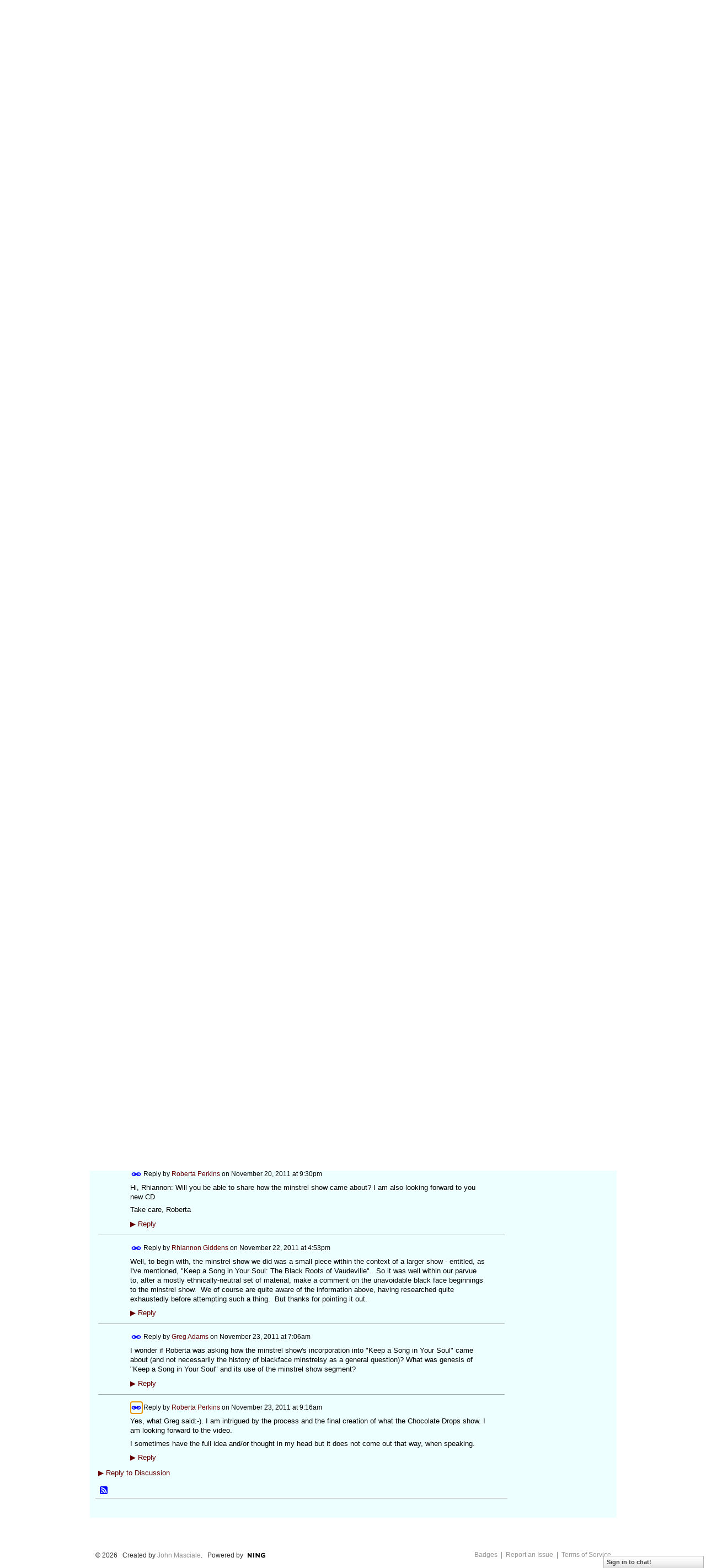

--- FILE ---
content_type: text/html; charset=UTF-8
request_url: http://minstrelbanjo.ning.com/forum/topics/black-minstrel-show?page=1&commentId=2477478%3AComment%3A57461&x=1
body_size: 57968
content:
<!DOCTYPE html>
<html lang="en" xmlns:og="http://ogp.me/ns#">
    <head data-layout-view="default">
<script>
    window.dataLayer = window.dataLayer || [];
        </script>
<!-- Google Tag Manager -->
<script>(function(w,d,s,l,i){w[l]=w[l]||[];w[l].push({'gtm.start':
new Date().getTime(),event:'gtm.js'});var f=d.getElementsByTagName(s)[0],
j=d.createElement(s),dl=l!='dataLayer'?'&l='+l:'';j.async=true;j.src=
'https://www.googletagmanager.com/gtm.js?id='+i+dl;f.parentNode.insertBefore(j,f);
})(window,document,'script','dataLayer','GTM-T5W4WQ');</script>
<!-- End Google Tag Manager -->
            <meta http-equiv="Content-Type" content="text/html; charset=utf-8" />
    <title>black minstrel show - Minstrel Banjo</title>
    <link rel="icon" href="http://minstrelbanjo.ning.com/favicon.ico" type="image/x-icon" />
    <link rel="SHORTCUT ICON" href="http://minstrelbanjo.ning.com/favicon.ico" type="image/x-icon" />
    <meta name="description" content="hey y'all, haven't posted in a while...just reporting that on the stage of the old town school of folk music, we created a black minstrel show - banjo, fiddle,…" />
<meta name="title" content="black minstrel show" />
<meta property="og:type" content="website" />
<meta property="og:url" content="http://minstrelbanjo.ning.com/forum/topics/black-minstrel-show?page=1&amp;commentId=2477478%3AComment%3A57461&amp;x=1" />
<meta property="og:title" content="black minstrel show" />
<meta property="og:image" content="https://storage.ning.com/topology/rest/1.0/file/get/2756400414?profile=UPSCALE_150x150">
<meta name="twitter:card" content="summary" />
<meta name="twitter:title" content="black minstrel show" />
<meta name="twitter:description" content="hey y'all, haven't posted in a while...just reporting that on the stage of the old town school of folk music, we created a black minstrel show - banjo, fiddle,…" />
<meta name="twitter:image" content="https://storage.ning.com/topology/rest/1.0/file/get/2756400414?profile=UPSCALE_150x150" />
<link rel="image_src" href="https://storage.ning.com/topology/rest/1.0/file/get/2756400414?profile=UPSCALE_150x150" />
<script type="text/javascript">
    djConfig = { baseScriptUri: 'http://minstrelbanjo.ning.com/xn/static-6.11.8.1/js/dojo-0.3.1-ning/', isDebug: false }
ning = {"CurrentApp":{"premium":true,"iconUrl":"https:\/\/storage.ning.com\/topology\/rest\/1.0\/file\/get\/2756400414?profile=UPSCALE_150x150","url":"httpMinstrelBanjo.ning.com","domains":[],"online":true,"privateSource":true,"id":"MinstrelBanjo","appId":2477478,"description":"A resource and gathering site for people interested in playing and constructing early banjos, and the history of minstrel music in America.","name":"Minstrel Banjo","owner":"0h30gpd2be2nb","createdDate":"2008-11-06T20:15:53.000Z","runOwnAds":false},"CurrentProfile":null,"maxFileUploadSize":5};
        (function(){
            if (!window.ning) { return; }

            var age, gender, rand, obfuscated, combined;

            obfuscated = document.cookie.match(/xgdi=([^;]+)/);
            if (obfuscated) {
                var offset = 100000;
                obfuscated = parseInt(obfuscated[1]);
                rand = obfuscated / offset;
                combined = (obfuscated % offset) ^ rand;
                age = combined % 1000;
                gender = (combined / 1000) & 3;
                gender = (gender == 1 ? 'm' : gender == 2 ? 'f' : 0);
                ning.viewer = {"age":age,"gender":gender};
            }
        })();

        if (window.location.hash.indexOf('#!/') == 0) {
        window.location.replace(window.location.hash.substr(2));
    }
    window.xg = window.xg || {};
xg.captcha = {
    'shouldShow': false,
    'siteKey': '6Ldf3AoUAAAAALPgNx2gcXc8a_5XEcnNseR6WmsT'
};
xg.addOnRequire = function(f) { xg.addOnRequire.functions.push(f); };
xg.addOnRequire.functions = [];
xg.addOnFacebookLoad = function (f) { xg.addOnFacebookLoad.functions.push(f); };
xg.addOnFacebookLoad.functions = [];
xg._loader = {
    p: 0,
    loading: function(set) {  this.p++; },
    onLoad: function(set) {
                this.p--;
        if (this.p == 0 && typeof(xg._loader.onDone) == 'function') {
            xg._loader.onDone();
        }
    }
};
xg._loader.loading('xnloader');
if (window.bzplcm) {
    window.bzplcm._profileCount = 0;
    window.bzplcm._profileSend = function() { if (window.bzplcm._profileCount++ == 1) window.bzplcm.send(); };
}
xg._loader.onDone = function() {
            if(window.bzplcm)window.bzplcm.start('ni');
        xg.shared.util.parseWidgets();    var addOnRequireFunctions = xg.addOnRequire.functions;
    xg.addOnRequire = function(f) { f(); };
    try {
        if (addOnRequireFunctions) { dojo.lang.forEach(addOnRequireFunctions, function(onRequire) { onRequire.apply(); }); }
    } catch (e) {
        if(window.bzplcm)window.bzplcm.ts('nx').send();
        throw e;
    }
    if(window.bzplcm) { window.bzplcm.stop('ni'); window.bzplcm._profileSend(); }
};
window.xn = { track: { event: function() {}, pageView: function() {}, registerCompletedFlow: function() {}, registerError: function() {}, timer: function() { return { lapTime: function() {} }; } } };</script>
<meta name="medium" content="news" /><link rel="alternate" type="application/atom+xml" title="black minstrel show - Minstrel Banjo" href="http://minstrelbanjo.ning.com/forum/topics/black-minstrel-show?page=1&amp;commentId=2477478%3AComment%3A57461&amp;x=1&amp;feed=yes&amp;xn_auth=no" /><link rel="alternate" type="application/atom+xml" title="Discussion Forum - Minstrel Banjo" href="http://minstrelbanjo.ning.com/forum?sort=mostRecent&amp;feed=yes&amp;xn_auth=no" />
<style type="text/css" media="screen,projection">
#xg_navigation ul div.xg_subtab ul li a {
    color:#000000;
    background:#F2F2F2;
}
#xg_navigation ul div.xg_subtab ul li a:hover {
    color:#000066;
    background:#E2E2CF;
}
</style>

<style type="text/css" media="screen,projection">
@import url("http://static.ning.com/socialnetworkmain/widgets/index/css/common.min.css?xn_version=1229287718");
@import url("http://static.ning.com/socialnetworkmain/widgets/forum/css/component.min.css?xn_version=148829171");
@import url("http://static.ning.com/socialnetworkmain/widgets/chat/css/bottom-bar.min.css?xn_version=512265546");

</style>

<style type="text/css" media="screen,projection">
@import url("/generated-6946910881bf57-03782967-css?xn_version=202512201152");

</style>

<style type="text/css" media="screen,projection">
@import url("/generated-69468fd3b635f7-82343879-css?xn_version=202512201152");

</style>

<!--[if IE 6]>
    <link rel="stylesheet" type="text/css" href="http://static.ning.com/socialnetworkmain/widgets/index/css/common-ie6.min.css?xn_version=463104712" />
<![endif]-->
<!--[if IE 7]>
<link rel="stylesheet" type="text/css" href="http://static.ning.com/socialnetworkmain/widgets/index/css/common-ie7.css?xn_version=2712659298" />
<![endif]-->
<link rel="EditURI" type="application/rsd+xml" title="RSD" href="http://minstrelbanjo.ning.com/profiles/blog/rsd" />
<script type="text/javascript">(function(a,b){if(/(android|bb\d+|meego).+mobile|avantgo|bada\/|blackberry|blazer|compal|elaine|fennec|hiptop|iemobile|ip(hone|od)|iris|kindle|lge |maemo|midp|mmp|netfront|opera m(ob|in)i|palm( os)?|phone|p(ixi|re)\/|plucker|pocket|psp|series(4|6)0|symbian|treo|up\.(browser|link)|vodafone|wap|windows (ce|phone)|xda|xiino/i.test(a)||/1207|6310|6590|3gso|4thp|50[1-6]i|770s|802s|a wa|abac|ac(er|oo|s\-)|ai(ko|rn)|al(av|ca|co)|amoi|an(ex|ny|yw)|aptu|ar(ch|go)|as(te|us)|attw|au(di|\-m|r |s )|avan|be(ck|ll|nq)|bi(lb|rd)|bl(ac|az)|br(e|v)w|bumb|bw\-(n|u)|c55\/|capi|ccwa|cdm\-|cell|chtm|cldc|cmd\-|co(mp|nd)|craw|da(it|ll|ng)|dbte|dc\-s|devi|dica|dmob|do(c|p)o|ds(12|\-d)|el(49|ai)|em(l2|ul)|er(ic|k0)|esl8|ez([4-7]0|os|wa|ze)|fetc|fly(\-|_)|g1 u|g560|gene|gf\-5|g\-mo|go(\.w|od)|gr(ad|un)|haie|hcit|hd\-(m|p|t)|hei\-|hi(pt|ta)|hp( i|ip)|hs\-c|ht(c(\-| |_|a|g|p|s|t)|tp)|hu(aw|tc)|i\-(20|go|ma)|i230|iac( |\-|\/)|ibro|idea|ig01|ikom|im1k|inno|ipaq|iris|ja(t|v)a|jbro|jemu|jigs|kddi|keji|kgt( |\/)|klon|kpt |kwc\-|kyo(c|k)|le(no|xi)|lg( g|\/(k|l|u)|50|54|\-[a-w])|libw|lynx|m1\-w|m3ga|m50\/|ma(te|ui|xo)|mc(01|21|ca)|m\-cr|me(rc|ri)|mi(o8|oa|ts)|mmef|mo(01|02|bi|de|do|t(\-| |o|v)|zz)|mt(50|p1|v )|mwbp|mywa|n10[0-2]|n20[2-3]|n30(0|2)|n50(0|2|5)|n7(0(0|1)|10)|ne((c|m)\-|on|tf|wf|wg|wt)|nok(6|i)|nzph|o2im|op(ti|wv)|oran|owg1|p800|pan(a|d|t)|pdxg|pg(13|\-([1-8]|c))|phil|pire|pl(ay|uc)|pn\-2|po(ck|rt|se)|prox|psio|pt\-g|qa\-a|qc(07|12|21|32|60|\-[2-7]|i\-)|qtek|r380|r600|raks|rim9|ro(ve|zo)|s55\/|sa(ge|ma|mm|ms|ny|va)|sc(01|h\-|oo|p\-)|sdk\/|se(c(\-|0|1)|47|mc|nd|ri)|sgh\-|shar|sie(\-|m)|sk\-0|sl(45|id)|sm(al|ar|b3|it|t5)|so(ft|ny)|sp(01|h\-|v\-|v )|sy(01|mb)|t2(18|50)|t6(00|10|18)|ta(gt|lk)|tcl\-|tdg\-|tel(i|m)|tim\-|t\-mo|to(pl|sh)|ts(70|m\-|m3|m5)|tx\-9|up(\.b|g1|si)|utst|v400|v750|veri|vi(rg|te)|vk(40|5[0-3]|\-v)|vm40|voda|vulc|vx(52|53|60|61|70|80|81|83|85|98)|w3c(\-| )|webc|whit|wi(g |nc|nw)|wmlb|wonu|x700|yas\-|your|zeto|zte\-/i.test(a.substr(0,4)))window.location.replace(b)})(navigator.userAgent||navigator.vendor||window.opera,'http://minstrelbanjo.ning.com/m/discussion?id=2477478%3ATopic%3A55105');</script>
    </head>
    <body>
<!-- Google Tag Manager (noscript) -->
<noscript><iframe src="https://www.googletagmanager.com/ns.html?id=GTM-T5W4WQ"
height="0" width="0" style="display:none;visibility:hidden"></iframe></noscript>
<!-- End Google Tag Manager (noscript) -->
                <div id="xn_bar">
            <div id="xn_bar_menu">
                <div id="xn_bar_menu_branding" >
                                    </div>

                <div id="xn_bar_menu_more">
                    <form id="xn_bar_menu_search" method="GET" action="http://minstrelbanjo.ning.com/main/search/search">
                        <fieldset>
                            <input type="text" name="q" id="xn_bar_menu_search_query" value="Search Minstrel Banjo" _hint="Search Minstrel Banjo" accesskey="4" class="text xj_search_hint" />
                            <a id="xn_bar_menu_search_submit" href="#" onclick="document.getElementById('xn_bar_menu_search').submit();return false">Search</a>
                        </fieldset>
                    </form>
                </div>

                            <ul id="xn_bar_menu_tabs">
                                            <li><a href="http://minstrelbanjo.ning.com/main/authorization/signUp?target=http%3A%2F%2Fminstrelbanjo.ning.com%2Fforum%2Ftopics%2Fblack-minstrel-show%3Fpage%3D1%26commentId%3D2477478%253AComment%253A57461%26x%3D1">Sign Up</a></li>
                                                <li><a href="http://minstrelbanjo.ning.com/main/authorization/signIn?target=http%3A%2F%2Fminstrelbanjo.ning.com%2Fforum%2Ftopics%2Fblack-minstrel-show%3Fpage%3D1%26commentId%3D2477478%253AComment%253A57461%26x%3D1">Sign In</a></li>
                                    </ul>
                        </div>
        </div>
        
        
        <div id="xg" class="xg_theme xg_widget_forum xg_widget_forum_topic xg_widget_forum_topic_show" data-layout-pack="classic">
            <div id="xg_head">
                <div id="xg_masthead">
                    <p id="xg_sitename"><a id="application_name_header_link" href="/"><img src="http://storage.ning.com/topology/rest/1.0/file/get/3151884087?profile=RESIZE_1024x1024" alt="Minstrel Banjo"></a></p>
                    <p id="xg_sitedesc" class="xj_site_desc">For enthusiasts of early banjo</p>
                </div>
                <div id="xg_navigation">
                    <ul>
    <li id="xg_tab_main" class="xg_subtab"><a href="/"><span>Main</span></a></li><li id="xg_tab_profile" class="xg_subtab"><a href="/profiles"><span>My Page</span></a></li><li id="xg_tab_members" class="xg_subtab"><a href="/profiles/members/"><span>Members</span></a></li><li id="xg_tab_photo" class="xg_subtab"><a href="/photo"><span>Photos</span></a></li><li id="xg_tab_video" class="xg_subtab"><a href="/video"><span>Videos</span></a></li><li id="xg_tab_forum" class="xg_subtab this"><a href="/forum"><span>Forum</span></a></li><li id="xg_tab_events" class="xg_subtab"><a href="/events"><span>Events</span></a></li><li id="xg_tab_xn9" class="xg_subtab"><a href="/page/aebg"><span>AEBG</span></a></li><li id="xg_tab_chat" class="xg_subtab"><a href="/chat"><span>Chat</span></a></li><li id="xg_tab_xn1" class="xg_subtab"><a href="/profiles/blog/list"><span>Blog</span></a></li><li dojoType="SubTabHover" id="xg_tab_xn10" class="xg_subtab"><a href="/page/resources"><span>Resources</span></a><div class="xg_subtab" style="display:none;position:absolute;"><ul class="xg_subtab" style="display:block;" ><li style="list-style:none !important;display:block;text-align:left;"><a href="/page/reference-books" style="float:none;"><span>Reference Books</span></a></li></ul></div></li></ul>

                </div>
            </div>
            
            <div id="xg_body">
                
                <div class="xg_column xg_span-16 xj_classic_canvas">
                    <ul class="navigation easyclear">
            <li><a href="http://minstrelbanjo.ning.com/forum">All Discussions</a></li>
        <li><a href="http://minstrelbanjo.ning.com/forum/topic/listForContributor?">My Discussions</a></li>
                <li class="right xg_lightborder navbutton"><a href="http://minstrelbanjo.ning.com/main/authorization/signUp?target=http%3A%2F%2Fminstrelbanjo.ning.com%2Fforum%2Ftopic%2Fnew%3Ftarget%3Dhttp%253A%252F%252Fminstrelbanjo.ning.com%252Fforum%252Ftopics%252Fblack-minstrel-show%253Fpage%253D1%2526commentId%253D2477478%25253AComment%25253A57461%2526x%253D1%26categoryId%3D2477478%253ACategory%253A789" dojoType="PromptToJoinLink" _joinPromptText="Please sign up or sign in to complete this step." _hasSignUp="true" _signInUrl="http://minstrelbanjo.ning.com/main/authorization/signIn?target=http%3A%2F%2Fminstrelbanjo.ning.com%2Fforum%2Ftopic%2Fnew%3Ftarget%3Dhttp%253A%252F%252Fminstrelbanjo.ning.com%252Fforum%252Ftopics%252Fblack-minstrel-show%253Fpage%253D1%2526commentId%253D2477478%25253AComment%25253A57461%2526x%253D1%26categoryId%3D2477478%253ACategory%253A789" class="xg_sprite xg_sprite-add">Add</a></li>
    </ul>
<div class="xg_module xg_module_with_dialog">
    <div class="xg_headline xg_headline-img xg_headline-2l">
    <div class="ib"><span class="xg_avatar"><a class="fn url" href="http://minstrelbanjo.ning.com/profile/RhiannonGiddens"  title="Rhiannon Giddens"><span class="table_img dy-avatar dy-avatar-64 "><img  class="photo photo" src="http://storage.ning.com/topology/rest/1.0/file/get/3143273587?profile=RESIZE_64x64&amp;width=64&amp;height=64&amp;crop=1%3A1" alt="" /></span></a></span></div>
<div class="tb"><h1>black minstrel show</h1>
        <ul class="navigation byline">
            <li><a class="nolink">Posted by </a><a href="/profile/RhiannonGiddens">Rhiannon Giddens</a><a class="nolink"> on November 11, 2011 at 8:35am in </a><a href="http://minstrelbanjo.ning.com/forum/categories/uncategorized-1/listForCategory">Uncategorized</a></li>
            <li><a class="xg_sprite xg_sprite-view" href="http://minstrelbanjo.ning.com/forum/topic/listForContributor?user=3n40murxf7jqy">View Discussions</a></li>
        </ul>
    </div>
</div>
    <div class="xg_module_body">
        <div class="discussion" data-category-id="2477478:Category:789">
            <div class="description">
                                <div class="xg_user_generated">
                    <p>hey y'all, haven't posted in a while...just reporting that on the stage of the old town school of folk music, we created a black minstrel show - banjo, fiddle, tambo and bones - jokes, tunes, and all. the audience didn't know what the heck was going on! :)  will post pictures in a few days. </p>                </div>
            </div>
        </div>
                    <p class="small" id="tagsList" style="display:none">Tags:<br/></p>
                <div class="left-panel">
            <div class="likebox likebox-ning">
    <div class="ning-like">
                <div class="xg_lightborder like-button like-button-3">
            <a data-content-id="2477478:Topic:55105"
                        data-content-type="Topic"
                        data-sign-up-url="http://minstrelbanjo.ning.com/main/authorization/signUp?target=http%3A%2F%2Fminstrelbanjo.ning.com%2Fforum%2Ftopics%2Fblack-minstrel-show%3Fpage%3D1%26commentId%3D2477478%253AComment%253A57461%26x%3D1"
                        data-like-url="/main/like/like"
                        data-unlike-url="/main/like/unlike"
                        data-track='{"category":"Likes","action":"Like","label":"","ga4":{"event":"like"}}'                                                data-page-type="detail" class="xg_sprite" href="#">
                Like            </a>
        </div>
                <div class="like-count dy-displaynone">
            <a href="#" class="view-liked" _id="2477478:Topic:55105">0 members like this</a>
        </div>
    </div>
</div>
                <p class="share-links clear">
                <a href="http://www.myspace.com/Modules/PostTo/Pages/?t=black%20minstrel%20show&c=Check%20out%20%22black%20minstrel%20show%22%20on%20Minstrel%20Banjo&u=http%3A%2F%2Fminstrelbanjo.ning.com%2Fxn%2Fdetail%2F2477478%3ATopic%3A55105&l=2" class="post_to_myspace" target="_blank">MySpace</a>            <script>!function(d,s,id){var js,fjs=d.getElementsByTagName(s)[0];if(!d.getElementById(id)){js=d.createElement(s);js.id=id;js.src="//platform.twitter.com/widgets.js";fjs.parentNode.insertBefore(js,fjs);}}(document,"script","twitter-wjs");</script>
                    <span class="xg_tweet">
        <a href="https://twitter.com/share" class="post_to_twitter twitter-share-button" target="_blank"
            data-text="Checking out &quot;black minstrel show&quot; on Minstrel Banjo:" data-url="http://minstrelbanjo.ning.com/forum/topics/black-minstrel-show?page=1&amp;commentId=2477478%3AComment%3A57461&amp;x=1" data-count="none" data-dnt="true">Tweet</a>
        </span>
                <a class="post_to_facebook xj_post_to_facebook" href="http://www.facebook.com/share.php?u=http%3A%2F%2Fminstrelbanjo.ning.com%2Fforum%2Ftopics%2Fblack-minstrel-show%3Fpage%3D1%26commentId%3D2477478%253AComment%253A57461%26x%3D1%26xg_source%3Dfacebookshare&amp;t=" _url="http://minstrelbanjo.ning.com/forum/topics/black-minstrel-show?page=1&amp;commentId=2477478%3AComment%3A57461&amp;x=1&amp;xg_source=facebookshare" _title="" _log="{&quot;module&quot;:&quot;forum&quot;,&quot;page&quot;:&quot;topic&quot;,&quot;action&quot;:&quot;show&quot;}">Facebook</a>
                    </p>
                            <script>xg.addOnRequire(function () { xg.post('/main/viewcount/update?xn_out=json', {key: '2477478:Topic:55105', x: 'b91e9bb'}); });</script>                <p class="small dy-clear view-count-container">
    <span class="view-count-label">Views:</span> <span class="view-count">574</span></p>

                    </div>
                <dl id="cf" class="discussion noindent">
            <dd>             <p class="toggle">
            <a href="http://minstrelbanjo.ning.com/main/authorization/signUp?target=http%3A%2F%2Fminstrelbanjo.ning.com%2Fforum%2Ftopics%2Fblack-minstrel-show%3Fpage%3D1%26commentId%3D2477478%253AComment%253A57461%26x%3D1" dojoType="PromptToJoinLink" _joinPromptText="Please sign up or sign in to complete this step." _hasSignUp="true" _signInUrl="http://minstrelbanjo.ning.com/main/authorization/signIn?target=http%3A%2F%2Fminstrelbanjo.ning.com%2Fforum%2Ftopics%2Fblack-minstrel-show%3Fpage%3D1%26commentId%3D2477478%253AComment%253A57461%26x%3D1"><span><!--[if IE]>&#9658;<![endif]--><![if !IE]>&#9654;<![endif]></span> Reply to This</a>
        </p>
    </dd>        </dl>
    </div>
</div>
    <div class="xg_module">
            <div id="discussionReplies" >
            <div class="xg_module_body">
                <h3 id="comments" _scrollTo="cid-2477478:Comment:57461">Replies to This Discussion</h3>
                                    <dl class="discussion clear i0 xg_lightborder">
    <dt class="byline">
        <a name="2477478:Comment:55290" id="cid-2477478:Comment:55290"></a>         <span class="xg_avatar"><a class="fn url" href="http://minstrelbanjo.ning.com/profile/JohnMasciale"  title="John Masciale"><span class="table_img dy-avatar dy-avatar-48 "><img  class="photo photo left" src="http://storage.ning.com/topology/rest/1.0/file/get/3143267264?profile=RESIZE_48X48&amp;width=48&amp;height=48&amp;crop=1%3A1" alt="" /></span></a></span><a name="2477478Comment55290" href="http://minstrelbanjo.ning.com/xn/detail/2477478:Comment:55290" title="Permalink to this Reply" class="xg_icon xg_icon-permalink">Permalink</a> Reply by <a href="http://minstrelbanjo.ning.com/forum/topic/listForContributor?user=0h30gpd2be2nb" class="fn url">John Masciale</a> on <span class="timestamp">November 11, 2011 at 8:40am</span>    </dt>
        <dd>
                        <div class="description" id="desc_2477478Comment55290"><div class="xg_user_generated"><p>Rhiannon,  was this the old town school in Chicago?  I can't wait to see your pics.</p></div></div>
                </dd>
        <dd>
        <ul class="actionlinks">
            <li class="actionlink">
                            <p class="toggle">
                    <a href="http://minstrelbanjo.ning.com/main/authorization/signUp?target=http%3A%2F%2Fminstrelbanjo.ning.com%2Fforum%2Ftopics%2Fblack-minstrel-show%3Fpage%3D1%26commentId%3D2477478%253AComment%253A57461%26x%3D1" dojoType="PromptToJoinLink" _joinPromptText="Please sign up or sign in to complete this step." _hasSignUp="true" _signInUrl="http://minstrelbanjo.ning.com/main/authorization/signIn?target=http%3A%2F%2Fminstrelbanjo.ning.com%2Fforum%2Ftopics%2Fblack-minstrel-show%3Fpage%3D1%26commentId%3D2477478%253AComment%253A57461%26x%3D1"><span><!--[if IE]>&#9658;<![endif]--><![if !IE]>&#9654;<![endif]></span> Reply</a>
                </p>
                    </li>
    <li class="actionlink"></li>    </ul>
</dl>
<dl class="discussion clear i0 xg_lightborder">
    <dt class="byline">
        <a name="2477478:Comment:55478" id="cid-2477478:Comment:55478"></a>         <span class="xg_avatar"><a class="fn url" href="http://minstrelbanjo.ning.com/profile/TimTwiss"  title="Tim Twiss"><span class="table_img dy-avatar dy-avatar-48 "><img  class="photo photo left" src="http://storage.ning.com/topology/rest/1.0/file/get/3143270507?profile=RESIZE_48X48&amp;width=48&amp;height=48&amp;crop=1%3A1" alt="" /></span></a></span><a name="2477478Comment55478" href="http://minstrelbanjo.ning.com/xn/detail/2477478:Comment:55478" title="Permalink to this Reply" class="xg_icon xg_icon-permalink">Permalink</a> Reply by <a href="http://minstrelbanjo.ning.com/forum/topic/listForContributor?user=3mupqyvk0cd8l" class="fn url">Tim Twiss</a> on <span class="timestamp">November 11, 2011 at 10:14am</span>    </dt>
        <dd>
                        <div class="description" id="desc_2477478Comment55478"><div class="xg_user_generated"><p>Of course, just dying to hear some details. Fill us in as you can....what material and songs did you use, how did you prepare the audience, and what was the reaction? Are you going to repeat this?  </p></div></div>
                </dd>
        <dd>
        <ul class="actionlinks">
            <li class="actionlink">
                            <p class="toggle">
                    <a href="http://minstrelbanjo.ning.com/main/authorization/signUp?target=http%3A%2F%2Fminstrelbanjo.ning.com%2Fforum%2Ftopics%2Fblack-minstrel-show%3Fpage%3D1%26commentId%3D2477478%253AComment%253A57461%26x%3D1" dojoType="PromptToJoinLink" _joinPromptText="Please sign up or sign in to complete this step." _hasSignUp="true" _signInUrl="http://minstrelbanjo.ning.com/main/authorization/signIn?target=http%3A%2F%2Fminstrelbanjo.ning.com%2Fforum%2Ftopics%2Fblack-minstrel-show%3Fpage%3D1%26commentId%3D2477478%253AComment%253A57461%26x%3D1"><span><!--[if IE]>&#9658;<![endif]--><![if !IE]>&#9654;<![endif]></span> Reply</a>
                </p>
                    </li>
    <li class="actionlink"></li>    </ul>
</dl>
<dl class="discussion clear i0 xg_lightborder">
    <dt class="byline">
        <a name="2477478:Comment:55482" id="cid-2477478:Comment:55482"></a>         <span class="xg_avatar"><a class="fn url" href="http://minstrelbanjo.ning.com/profile/RhiannonGiddens"  title="Rhiannon Giddens"><span class="table_img dy-avatar dy-avatar-48 "><img  class="photo photo left" src="http://storage.ning.com/topology/rest/1.0/file/get/3143273587?profile=RESIZE_48X48&amp;width=48&amp;height=48&amp;crop=1%3A1" alt="" /></span></a></span><a name="2477478Comment55482" href="http://minstrelbanjo.ning.com/xn/detail/2477478:Comment:55482" title="Permalink to this Reply" class="xg_icon xg_icon-permalink">Permalink</a> Reply by <a href="http://minstrelbanjo.ning.com/forum/topic/listForContributor?user=3n40murxf7jqy" class="fn url">Rhiannon Giddens</a> on <span class="timestamp">November 11, 2011 at 10:25am</span>    </dt>
        <dd>
                        <div class="description" id="desc_2477478Comment55482"><div class="xg_user_generated"><p>The minstrel show was a mini-show in the larger context of a theater piece called "Keep a Song in your Soul: the black roots of vaudeville".  Material: </p>
<p>1. Gonna Raise a Ruckus Tonight</p>
<p>2. Joke</p>
<p>3. Bye Bye Policeman</p>
<p>4. Joke</p>
<p>5. String band tune</p>
<p>6. Joke</p>
<p>7. Interruption Sketch</p>
<p>8. Run Nigger Run</p>
<p> </p>
<p>There are pics now - you can see in one the maskwork we brought in during Run NIgger Run - my nephew then recited "we wear the mask" by Paul Laurence Dunbar.   So a straight up mini minstrel show in earnest, followed by a bit of seriousness. Reaction was great to the whole piece.  when video is available i'll post it. (won't be for a while though!)</p></div></div>
                </dd>
        <dd>
        <ul class="actionlinks">
            <li class="actionlink">
                            <p class="toggle">
                    <a href="http://minstrelbanjo.ning.com/main/authorization/signUp?target=http%3A%2F%2Fminstrelbanjo.ning.com%2Fforum%2Ftopics%2Fblack-minstrel-show%3Fpage%3D1%26commentId%3D2477478%253AComment%253A57461%26x%3D1" dojoType="PromptToJoinLink" _joinPromptText="Please sign up or sign in to complete this step." _hasSignUp="true" _signInUrl="http://minstrelbanjo.ning.com/main/authorization/signIn?target=http%3A%2F%2Fminstrelbanjo.ning.com%2Fforum%2Ftopics%2Fblack-minstrel-show%3Fpage%3D1%26commentId%3D2477478%253AComment%253A57461%26x%3D1"><span><!--[if IE]>&#9658;<![endif]--><![if !IE]>&#9654;<![endif]></span> Reply</a>
                </p>
                    </li>
    <li class="actionlink"></li>    </ul>
</dl>
<dl class="discussion clear i0 xg_lightborder">
    <dt class="byline">
        <a name="2477478:Comment:55662" id="cid-2477478:Comment:55662"></a>         <span class="xg_avatar"><a class="fn url" href="http://minstrelbanjo.ning.com/profile/KevinGooding"  title="Kevin Gooding"><span class="table_img dy-avatar dy-avatar-48 "><img  class="photo photo left" src="http://storage.ning.com/topology/rest/1.0/file/get/3143274759?profile=RESIZE_48X48&amp;width=48&amp;height=48&amp;crop=1%3A1" alt="" /></span></a></span><a name="2477478Comment55662" href="http://minstrelbanjo.ning.com/xn/detail/2477478:Comment:55662" title="Permalink to this Reply" class="xg_icon xg_icon-permalink">Permalink</a> Reply by <a href="http://minstrelbanjo.ning.com/forum/topic/listForContributor?user=07bshv3zgxtxi" class="fn url">Kevin Gooding</a> on <span class="timestamp">November 12, 2011 at 5:05pm</span>    </dt>
        <dd>
                        <div class="description" id="desc_2477478Comment55662"><div class="xg_user_generated"><p>What a poem to end with! I have long loved Dunbar's work, but didn't remember that particular piece.<br/> <br/>
<cite>Rhiannon Giddens said:</cite></p>
<blockquote cite="http://minstrelbanjo.ning.com/forum/topics/black-minstrel-show#2477478Comment55482"><div><div class="xg_user_generated"><p>The minstrel show was a mini-show in the larger context of a theater piece called "Keep a Song in your Soul: the black roots of vaudeville".  Material: </p>
<p>1. Gonna Raise a Ruckus Tonight</p>
<p>2. Joke</p>
<p>3. Bye Bye Policeman</p>
<p>4. Joke</p>
<p>5. String band tune</p>
<p>6. Joke</p>
<p>7. Interruption Sketch</p>
<p>8. Run Nigger Run</p>
<p> </p>
<p>There are pics now - you can see in one the maskwork we brought in during Run NIgger Run - my nephew then recited "we wear the mask" by Paul Laurence Dunbar.   So a straight up mini minstrel show in earnest, followed by a bit of seriousness. Reaction was great to the whole piece.  when video is available i'll post it. (won't be for a while though!)</p>
</div>
</div>
</blockquote></div></div>
                </dd>
        <dd>
        <ul class="actionlinks">
            <li class="actionlink">
                            <p class="toggle">
                    <a href="http://minstrelbanjo.ning.com/main/authorization/signUp?target=http%3A%2F%2Fminstrelbanjo.ning.com%2Fforum%2Ftopics%2Fblack-minstrel-show%3Fpage%3D1%26commentId%3D2477478%253AComment%253A57461%26x%3D1" dojoType="PromptToJoinLink" _joinPromptText="Please sign up or sign in to complete this step." _hasSignUp="true" _signInUrl="http://minstrelbanjo.ning.com/main/authorization/signIn?target=http%3A%2F%2Fminstrelbanjo.ning.com%2Fforum%2Ftopics%2Fblack-minstrel-show%3Fpage%3D1%26commentId%3D2477478%253AComment%253A57461%26x%3D1"><span><!--[if IE]>&#9658;<![endif]--><![if !IE]>&#9654;<![endif]></span> Reply</a>
                </p>
                    </li>
    <li class="actionlink"></li>    </ul>
</dl>
<dl class="discussion clear i0 xg_lightborder">
    <dt class="byline">
        <a name="2477478:Comment:55122" id="cid-2477478:Comment:55122"></a>         <span class="xg_avatar"><a class="fn url" href="http://minstrelbanjo.ning.com/profile/EdWomack"  title="Ed Womack"><span class="table_img dy-avatar dy-avatar-48 "><img  class="photo photo left" src="http://storage.ning.com/topology/rest/1.0/file/get/3143273656?profile=RESIZE_48X48&amp;width=48&amp;height=48&amp;crop=1%3A1" alt="" /></span></a></span><a name="2477478Comment55122" href="http://minstrelbanjo.ning.com/xn/detail/2477478:Comment:55122" title="Permalink to this Reply" class="xg_icon xg_icon-permalink">Permalink</a> Reply by <a href="http://minstrelbanjo.ning.com/forum/topic/listForContributor?user=1kvyihlbystxn" class="fn url">Ed Womack</a> on <span class="timestamp">November 12, 2011 at 5:43pm</span>    </dt>
        <dd>
                        <div class="description" id="desc_2477478Comment55122"><div class="xg_user_generated"><p>Wow... I can't wait to see the video. The pictures are stunning in and of themselves. Thank you for sharing.</p></div></div>
                </dd>
        <dd>
        <ul class="actionlinks">
            <li class="actionlink">
                            <p class="toggle">
                    <a href="http://minstrelbanjo.ning.com/main/authorization/signUp?target=http%3A%2F%2Fminstrelbanjo.ning.com%2Fforum%2Ftopics%2Fblack-minstrel-show%3Fpage%3D1%26commentId%3D2477478%253AComment%253A57461%26x%3D1" dojoType="PromptToJoinLink" _joinPromptText="Please sign up or sign in to complete this step." _hasSignUp="true" _signInUrl="http://minstrelbanjo.ning.com/main/authorization/signIn?target=http%3A%2F%2Fminstrelbanjo.ning.com%2Fforum%2Ftopics%2Fblack-minstrel-show%3Fpage%3D1%26commentId%3D2477478%253AComment%253A57461%26x%3D1"><span><!--[if IE]>&#9658;<![endif]--><![if !IE]>&#9654;<![endif]></span> Reply</a>
                </p>
                    </li>
    <li class="actionlink"></li>    </ul>
</dl>
<dl class="discussion clear i0 xg_lightborder">
    <dt class="byline">
        <a name="2477478:Comment:56250" id="cid-2477478:Comment:56250"></a>         <span class="xg_avatar"><a class="fn url" href="http://minstrelbanjo.ning.com/profile/RobertaPerkins"  title="Roberta Perkins"><span class="table_img dy-avatar dy-avatar-48 "><img  class="photo photo left" src="http://storage.ning.com/topology/rest/1.0/file/get/3151884565?profile=original&amp;width=48&amp;height=48&amp;crop=1%3A1" alt="" /></span></a></span><a name="2477478Comment56250" href="http://minstrelbanjo.ning.com/xn/detail/2477478:Comment:56250" title="Permalink to this Reply" class="xg_icon xg_icon-permalink">Permalink</a> Reply by <a href="http://minstrelbanjo.ning.com/forum/topic/listForContributor?user=11vuhndbecvte" class="fn url">Roberta Perkins</a> on <span class="timestamp">November 15, 2011 at 8:54am</span>    </dt>
        <dd>
                        <div class="description" id="desc_2477478Comment56250"><div class="xg_user_generated"><p>Hello, Rhiannon:</p>
<p>It was good to re-connect with you at Harpers Ferry Saturday. I enjoyed our conversation. I'm just reviewing the photos of your minstrel show. I'm looking forward to seeing the video. I am interested in hearing more of the story behind the event. Excellent! My education continues...</p>
<p>Roberta</p></div></div>
                </dd>
        <dd>
        <ul class="actionlinks">
            <li class="actionlink">
                            <p class="toggle">
                    <a href="http://minstrelbanjo.ning.com/main/authorization/signUp?target=http%3A%2F%2Fminstrelbanjo.ning.com%2Fforum%2Ftopics%2Fblack-minstrel-show%3Fpage%3D1%26commentId%3D2477478%253AComment%253A57461%26x%3D1" dojoType="PromptToJoinLink" _joinPromptText="Please sign up or sign in to complete this step." _hasSignUp="true" _signInUrl="http://minstrelbanjo.ning.com/main/authorization/signIn?target=http%3A%2F%2Fminstrelbanjo.ning.com%2Fforum%2Ftopics%2Fblack-minstrel-show%3Fpage%3D1%26commentId%3D2477478%253AComment%253A57461%26x%3D1"><span><!--[if IE]>&#9658;<![endif]--><![if !IE]>&#9654;<![endif]></span> Reply</a>
                </p>
                    </li>
    <li class="actionlink"></li>    </ul>
</dl>
<dl class="discussion clear i0 xg_lightborder">
    <dt class="byline">
        <a name="2477478:Comment:56204" id="cid-2477478:Comment:56204"></a>         <span class="xg_avatar"><a class="fn url" href="http://minstrelbanjo.ning.com/profile/ScottHouse"  title="Scott House"><span class="table_img dy-avatar dy-avatar-48 "><img  class="photo photo left" src="http://storage.ning.com/topology/rest/1.0/file/get/3143271105?profile=RESIZE_48X48&amp;width=48&amp;height=48&amp;crop=1%3A1" alt="" /></span></a></span><a name="2477478Comment56204" href="http://minstrelbanjo.ning.com/xn/detail/2477478:Comment:56204" title="Permalink to this Reply" class="xg_icon xg_icon-permalink">Permalink</a> Reply by <a href="http://minstrelbanjo.ning.com/forum/topic/listForContributor?user=2xa80sadh3p1h" class="fn url">Scott House</a> on <span class="timestamp">November 16, 2011 at 8:33pm</span>    </dt>
        <dd>
                        <div class="description" id="desc_2477478Comment56204"><div class="xg_user_generated"><p>We used to do Run Nigger Run (or de policeman'll git cha), we did it as a walk around type thing though. Interesting song line up. Pics look awesome.</p></div></div>
                </dd>
        <dd>
        <ul class="actionlinks">
            <li class="actionlink">
                            <p class="toggle">
                    <a href="http://minstrelbanjo.ning.com/main/authorization/signUp?target=http%3A%2F%2Fminstrelbanjo.ning.com%2Fforum%2Ftopics%2Fblack-minstrel-show%3Fpage%3D1%26commentId%3D2477478%253AComment%253A57461%26x%3D1" dojoType="PromptToJoinLink" _joinPromptText="Please sign up or sign in to complete this step." _hasSignUp="true" _signInUrl="http://minstrelbanjo.ning.com/main/authorization/signIn?target=http%3A%2F%2Fminstrelbanjo.ning.com%2Fforum%2Ftopics%2Fblack-minstrel-show%3Fpage%3D1%26commentId%3D2477478%253AComment%253A57461%26x%3D1"><span><!--[if IE]>&#9658;<![endif]--><![if !IE]>&#9654;<![endif]></span> Reply</a>
                </p>
                    </li>
    <li class="actionlink"></li>    </ul>
</dl>
<dl class="discussion clear i0 xg_lightborder">
    <dt class="byline">
        <a name="2477478:Comment:57338" id="cid-2477478:Comment:57338"></a>         <span class="xg_avatar"><a class="fn url" href="http://minstrelbanjo.ning.com/profile/RobertaPerkins"  title="Roberta Perkins"><span class="table_img dy-avatar dy-avatar-48 "><img  class="photo photo left" src="http://storage.ning.com/topology/rest/1.0/file/get/3151884565?profile=original&amp;width=48&amp;height=48&amp;crop=1%3A1" alt="" /></span></a></span><a name="2477478Comment57338" href="http://minstrelbanjo.ning.com/xn/detail/2477478:Comment:57338" title="Permalink to this Reply" class="xg_icon xg_icon-permalink">Permalink</a> Reply by <a href="http://minstrelbanjo.ning.com/forum/topic/listForContributor?user=11vuhndbecvte" class="fn url">Roberta Perkins</a> on <span class="timestamp">November 20, 2011 at 9:30pm</span>    </dt>
        <dd>
                        <div class="description" id="desc_2477478Comment57338"><div class="xg_user_generated"><p>Hi, Rhiannon: Will you be able to share how the minstrel show came about? I am also looking forward to you new CD  </p>
<p>Take care, Roberta</p></div></div>
                </dd>
        <dd>
        <ul class="actionlinks">
            <li class="actionlink">
                            <p class="toggle">
                    <a href="http://minstrelbanjo.ning.com/main/authorization/signUp?target=http%3A%2F%2Fminstrelbanjo.ning.com%2Fforum%2Ftopics%2Fblack-minstrel-show%3Fpage%3D1%26commentId%3D2477478%253AComment%253A57461%26x%3D1" dojoType="PromptToJoinLink" _joinPromptText="Please sign up or sign in to complete this step." _hasSignUp="true" _signInUrl="http://minstrelbanjo.ning.com/main/authorization/signIn?target=http%3A%2F%2Fminstrelbanjo.ning.com%2Fforum%2Ftopics%2Fblack-minstrel-show%3Fpage%3D1%26commentId%3D2477478%253AComment%253A57461%26x%3D1"><span><!--[if IE]>&#9658;<![endif]--><![if !IE]>&#9654;<![endif]></span> Reply</a>
                </p>
                    </li>
    <li class="actionlink"></li>    </ul>
</dl>
<dl class="discussion clear i0 xg_lightborder">
    <dt class="byline">
        <a name="2477478:Comment:57347" id="cid-2477478:Comment:57347"></a>         <span class="xg_avatar"><a class="fn url" href="http://minstrelbanjo.ning.com/profile/RhiannonGiddens"  title="Rhiannon Giddens"><span class="table_img dy-avatar dy-avatar-48 "><img  class="photo photo left" src="http://storage.ning.com/topology/rest/1.0/file/get/3143273587?profile=RESIZE_48X48&amp;width=48&amp;height=48&amp;crop=1%3A1" alt="" /></span></a></span><a name="2477478Comment57347" href="http://minstrelbanjo.ning.com/xn/detail/2477478:Comment:57347" title="Permalink to this Reply" class="xg_icon xg_icon-permalink">Permalink</a> Reply by <a href="http://minstrelbanjo.ning.com/forum/topic/listForContributor?user=3n40murxf7jqy" class="fn url">Rhiannon Giddens</a> on <span class="timestamp">November 22, 2011 at 4:53pm</span>    </dt>
        <dd>
                        <div class="description" id="desc_2477478Comment57347"><div class="xg_user_generated"><p>Well, to begin with, the minstrel show we did was a small piece within the context of a larger show - entitled, as I've mentioned, "Keep a Song in Your Soul: The Black Roots of Vaudeville".  So it was well within our parvue to, after a mostly ethnically-neutral set of material, make a comment on the unavoidable black face beginnings to the minstrel show.  We of course are quite aware of the information above, having researched quite exhaustedly before attempting such a thing.  But thanks for pointing it out.</p></div></div>
                </dd>
        <dd>
        <ul class="actionlinks">
            <li class="actionlink">
                            <p class="toggle">
                    <a href="http://minstrelbanjo.ning.com/main/authorization/signUp?target=http%3A%2F%2Fminstrelbanjo.ning.com%2Fforum%2Ftopics%2Fblack-minstrel-show%3Fpage%3D1%26commentId%3D2477478%253AComment%253A57461%26x%3D1" dojoType="PromptToJoinLink" _joinPromptText="Please sign up or sign in to complete this step." _hasSignUp="true" _signInUrl="http://minstrelbanjo.ning.com/main/authorization/signIn?target=http%3A%2F%2Fminstrelbanjo.ning.com%2Fforum%2Ftopics%2Fblack-minstrel-show%3Fpage%3D1%26commentId%3D2477478%253AComment%253A57461%26x%3D1"><span><!--[if IE]>&#9658;<![endif]--><![if !IE]>&#9654;<![endif]></span> Reply</a>
                </p>
                    </li>
    <li class="actionlink"></li>    </ul>
</dl>
<dl class="discussion clear i0 xg_lightborder">
    <dt class="byline">
        <a name="2477478:Comment:57656" id="cid-2477478:Comment:57656"></a>         <span class="xg_avatar"><a class="fn url" href="http://minstrelbanjo.ning.com/profile/GregAdams"  title="Greg Adams"><span class="table_img dy-avatar dy-avatar-48 "><img  class="photo photo left" src="http://storage.ning.com/topology/rest/1.0/file/get/3143270477?profile=RESIZE_48X48&amp;width=48&amp;height=48&amp;crop=1%3A1" alt="" /></span></a></span><a name="2477478Comment57656" href="http://minstrelbanjo.ning.com/xn/detail/2477478:Comment:57656" title="Permalink to this Reply" class="xg_icon xg_icon-permalink">Permalink</a> Reply by <a href="http://minstrelbanjo.ning.com/forum/topic/listForContributor?user=2a7o12dl43nja" class="fn url">Greg Adams</a> on <span class="timestamp">November 23, 2011 at 7:06am</span>    </dt>
        <dd>
                        <div class="description" id="desc_2477478Comment57656"><div class="xg_user_generated"><p>I wonder if Roberta was asking how the minstrel show's incorporation into "Keep a Song in Your Soul" came about (and not necessarily the history of blackface minstrelsy as a general question)? What was genesis of "Keep a Song in Your Soul" and its use of the minstrel show segment?</p></div></div>
                </dd>
        <dd>
        <ul class="actionlinks">
            <li class="actionlink">
                            <p class="toggle">
                    <a href="http://minstrelbanjo.ning.com/main/authorization/signUp?target=http%3A%2F%2Fminstrelbanjo.ning.com%2Fforum%2Ftopics%2Fblack-minstrel-show%3Fpage%3D1%26commentId%3D2477478%253AComment%253A57461%26x%3D1" dojoType="PromptToJoinLink" _joinPromptText="Please sign up or sign in to complete this step." _hasSignUp="true" _signInUrl="http://minstrelbanjo.ning.com/main/authorization/signIn?target=http%3A%2F%2Fminstrelbanjo.ning.com%2Fforum%2Ftopics%2Fblack-minstrel-show%3Fpage%3D1%26commentId%3D2477478%253AComment%253A57461%26x%3D1"><span><!--[if IE]>&#9658;<![endif]--><![if !IE]>&#9654;<![endif]></span> Reply</a>
                </p>
                    </li>
    <li class="actionlink"></li>    </ul>
</dl>
<dl class="discussion clear i0 xg_lightborder">
    <dt class="byline">
        <a name="2477478:Comment:57461" id="cid-2477478:Comment:57461"></a>         <span class="xg_avatar"><a class="fn url" href="http://minstrelbanjo.ning.com/profile/RobertaPerkins"  title="Roberta Perkins"><span class="table_img dy-avatar dy-avatar-48 "><img  class="photo photo left" src="http://storage.ning.com/topology/rest/1.0/file/get/3151884565?profile=original&amp;width=48&amp;height=48&amp;crop=1%3A1" alt="" /></span></a></span><a name="2477478Comment57461" href="http://minstrelbanjo.ning.com/xn/detail/2477478:Comment:57461" title="Permalink to this Reply" class="xg_icon xg_icon-permalink">Permalink</a> Reply by <a href="http://minstrelbanjo.ning.com/forum/topic/listForContributor?user=11vuhndbecvte" class="fn url">Roberta Perkins</a> on <span class="timestamp">November 23, 2011 at 9:16am</span>    </dt>
        <dd>
                        <div class="description" id="desc_2477478Comment57461"><div class="xg_user_generated"><p>Yes, what Greg said:-). I am intrigued by the process and the final creation of what the Chocolate Drops show. I am looking forward to the video.</p>
<p>I sometimes have the full idea and/or thought in my head but it does not come out that way, when speaking.</p></div></div>
                </dd>
        <dd>
        <ul class="actionlinks">
            <li class="actionlink">
                            <p class="toggle">
                    <a href="http://minstrelbanjo.ning.com/main/authorization/signUp?target=http%3A%2F%2Fminstrelbanjo.ning.com%2Fforum%2Ftopics%2Fblack-minstrel-show%3Fpage%3D1%26commentId%3D2477478%253AComment%253A57461%26x%3D1" dojoType="PromptToJoinLink" _joinPromptText="Please sign up or sign in to complete this step." _hasSignUp="true" _signInUrl="http://minstrelbanjo.ning.com/main/authorization/signIn?target=http%3A%2F%2Fminstrelbanjo.ning.com%2Fforum%2Ftopics%2Fblack-minstrel-show%3Fpage%3D1%26commentId%3D2477478%253AComment%253A57461%26x%3D1"><span><!--[if IE]>&#9658;<![endif]--><![if !IE]>&#9654;<![endif]></span> Reply</a>
                </p>
                    </li>
    <li class="actionlink"></li>    </ul>
</dl>
                    <dl class="last-reply">
                        <dd>             <p class="toggle">
            <a href="http://minstrelbanjo.ning.com/main/authorization/signUp?target=http%3A%2F%2Fminstrelbanjo.ning.com%2Fforum%2Ftopics%2Fblack-minstrel-show%3Fpage%3D1%26commentId%3D2477478%253AComment%253A57461%26x%3D1" dojoType="PromptToJoinLink" _joinPromptText="Please sign up or sign in to complete this step." _hasSignUp="true" _signInUrl="http://minstrelbanjo.ning.com/main/authorization/signIn?target=http%3A%2F%2Fminstrelbanjo.ning.com%2Fforum%2Ftopics%2Fblack-minstrel-show%3Fpage%3D1%26commentId%3D2477478%253AComment%253A57461%26x%3D1"><span><!--[if IE]>&#9658;<![endif]--><![if !IE]>&#9654;<![endif]></span> Reply to Discussion</a>
        </p>
    </dd>                    </dl>
                                            </div>
            <div class="xg_module_foot">
                                    <p class="left">
                        <a class="xg_icon xg_icon-rss" href="http://minstrelbanjo.ning.com/forum/topics/black-minstrel-show?page=1&amp;commentId=2477478%3AComment%3A57461&amp;x=1&amp;feed=yes&amp;xn_auth=no">RSS</a>
                    </p>
                            </div>
        </div>
    </div>

                </div>
                <div class="xg_column xg_span-4 xg_last xj_classic_sidebar">
                    <div class="xg_module module_about">
    <div class="xg_module_head">
        <h2>About</h2>
    </div>
    <div class="xg_module_body xg_module_ning">
        <div class="vcard">
            <span class="xg_avatar"><a class="fn url" href="http://minstrelbanjo.ning.com/profile/JohnMasciale"  title="John Masciale"><span class="table_img dy-avatar dy-avatar-48 "><img  class="photo photo" src="http://storage.ning.com/topology/rest/1.0/file/get/3143267264?profile=RESIZE_48X48&amp;width=48&amp;height=48&amp;crop=1%3A1" alt="" /></span></a></span>            <span class="fn"><a href="/profile/JohnMasciale">John Masciale</a></span>
            created this <a href='http://www.ning.com'>Ning Network</a>.        </div>
            </div>
    </div>
    <div class="xg_module" id="xg_module_account">
        <div class="xg_module_body xg_signup xg_lightborder">
            <p>Welcome to<br />Minstrel Banjo</p>
                        <p class="last-child"><big><strong><a href="http://minstrelbanjo.ning.com/main/authorization/signUp?target=http%3A%2F%2Fminstrelbanjo.ning.com%2Fforum%2Ftopics%2Fblack-minstrel-show%3Fpage%3D1%26commentId%3D2477478%253AComment%253A57461%26x%3D1">Sign Up</a></strong></big><br/>or <a href="http://minstrelbanjo.ning.com/main/authorization/signIn?target=http%3A%2F%2Fminstrelbanjo.ning.com%2Fforum%2Ftopics%2Fblack-minstrel-show%3Fpage%3D1%26commentId%3D2477478%253AComment%253A57461%26x%3D1" style="white-space:nowrap">Sign In</a></p>
                            <div class="xg_external_signup xg_lightborder xj_signup">
                    <p class="dy-small">Or sign in with:</p>
                    <ul class="providers">
            <li>
            <a
                onclick="xg.index.authorization.social.openAuthWindow(
                    'https://auth.ning.com/socialAuth/facebook?edfm=m1%2FL4vFAH7E%2FDdxNJXFg0T0GWz6nR6Lu0%2Bpol8d87RoVWfe%2F9q3HahghYVZW3QsnnH5MMWAaGv9ex2YGDmIza%2Fzlx6LM2OtmGP2t8UKypSMx1exa%2B6cZezRD0RofTtJ9QtyVQk7mADak17EDHZZQP7FaklsZxap56uT8RmeZq1t9zREoRrtUG67hlP74esiPzmqGMLhNC7Yqm9cnynnoVc63rn%2Ff3OE5h7c2yd2VZzd%2B%2F0QBwRDCN7oK6%2BO0zH6AQfFi4YesQNDK6C03m9kYsC3TYRHTjtxer9xJnLeP3qSEpLmQa7y8LVSdAdiZkRqkurf5LRzGJzeqz4LfxwFEs5b2Ts%2FaiO1peAs1HSGDXh%2FfqFI4si4N9UerCcE0gB70BQk03CilwlQiBiRgiIt3r0ZqFOvy%2Ff4yFWD7UWy7CUJx7isAE4PbcfeYljlawbjom1UFouY%2FmMxfGc0dT4TaOmcXZYqZjA2hu%2F0rAWBkkxDu7DA%2FEIlrH4%2FW7Uj8ad0uXqv0lL5Twhp%2FAbpcDeZThg%3D%3D'
                    ); return false;">
                            <span class="mini-service mini-service-facebook" title="Facebook"></span>
                        </a>
        </li>
            <li>
            <a
                onclick="xg.index.authorization.social.openAuthWindow(
                    'https://auth.ning.com/socialAuth/yahooopenidconnect?edfm=HNkXQ9swkC9e6TKGXCxUvvMr2pK9%2BvgY%2FuxTwGkYEXPL38edwdr6LYr8jFKRocr%2FNMaFUYVIGiMIPw1ATDRvQJMmCnbqSH0RG4X61UosW%2FCZD6kzoWtatIoxZMK6iQaw8ZZvq7nqzsNloxPDygyhgCs2DKJcA70e1u19WGSTMO5HSjaaoVi4o07%2Fd%2BYeNc8vqyZCPmk1zWUDtM5aSyuigCtWMT9bG4JM0dXzWMdfORHd6tHY0a%2FhRzt%2BtEfwLih%2By15N3hFfl5tPp8r3FKmZqsz3%2BKT63FQvTMC9piGZHV8H9z3Ixp%2F6ZtTdUr16N7N18PgdGgQHXD%2BAiq3OjjZOghXrQS6mV%2Blm5a8d%2F%2FBc%2FMKZRWmUQqp9AhYr2LYJGyB9RZ6l76f1T2CcBYXHrm7E0N%2BQdd0VLGTUY05htVaGpDZG0kh7vF1Rsmh77uo87tSe'
                ); return false;">
                <span class="mini-service mini-service-yahoo" title="Yahoo!"></span>
            </a>
        </li>
    </ul>
                </div>
                    </div>
    </div>

                </div>
            </div>
            <div id="xg_foot">
                <p class="left">
    © 2026             &nbsp; Created by <a href="/profile/JohnMasciale">John Masciale</a>.            &nbsp;
    Powered by<a class="poweredBy-logo" href="https://www.ning.com/" title="" alt="" rel="dofollow">
    <img class="poweredbylogo" width="87" height="15" src="http://static.ning.com/socialnetworkmain/widgets/index/gfx/Ning_MM_footer_blk@2x.png?xn_version=3605040243"
         title="Ning Website Builder" alt="Website builder | Create website | Ning.com">
</a>    </p>
    <p class="right xg_lightfont">
                    <a href="http://minstrelbanjo.ning.com/main/embeddable/list">Badges</a> &nbsp;|&nbsp;
                        <a href="http://minstrelbanjo.ning.com/main/authorization/signUp?target=http%3A%2F%2Fminstrelbanjo.ning.com%2Fmain%2Findex%2Freport" dojoType="PromptToJoinLink" _joinPromptText="Please sign up or sign in to complete this step." _hasSignUp="true" _signInUrl="http://minstrelbanjo.ning.com/main/authorization/signIn?target=http%3A%2F%2Fminstrelbanjo.ning.com%2Fmain%2Findex%2Freport">Report an Issue</a> &nbsp;|&nbsp;
                        <a href="http://minstrelbanjo.ning.com/main/authorization/termsOfService?previousUrl=http%3A%2F%2Fminstrelbanjo.ning.com%2Fforum%2Ftopics%2Fblack-minstrel-show%3Fpage%3D1%26commentId%3D2477478%253AComment%253A57461%26x%3D1">Terms of Service</a>
            </p>

            </div>
        </div>
        
        <div id="xj_baz17246" class="xg_theme"></div>
<div id="xg_overlay" style="display:none;">
<!--[if lte IE 6.5]><iframe></iframe><![endif]-->
</div>
<!--googleoff: all--><noscript>
	<style type="text/css" media="screen">
        #xg { position:relative;top:120px; }
        #xn_bar { top:120px; }
	</style>
	<div class="errordesc noscript">
		<div>
            <h3><strong>Hello, you need to enable JavaScript to use Minstrel Banjo.</strong></h3>
            <p>Please check your browser settings or contact your system administrator.</p>
			<img src="/xn_resources/widgets/index/gfx/jstrk_off.gif" alt="" height="1" width="1" />
		</div>
	</div>
</noscript><!--googleon: all-->
<script type="text/javascript" src="http://static.ning.com/socialnetworkmain/widgets/lib/core.min.js?xn_version=1651386455"></script>        <script>
            var sources = ["http:\/\/static.ning.com\/socialnetworkmain\/widgets\/lib\/js\/jquery\/jquery-ui.min.js?xn_version=2186421962","http:\/\/static.ning.com\/socialnetworkmain\/widgets\/lib\/js\/modernizr\/modernizr.custom.js?xn_version=202512201152","http:\/\/static.ning.com\/socialnetworkmain\/widgets\/lib\/js\/jquery\/jstorage.min.js?xn_version=1968060033","http:\/\/static.ning.com\/socialnetworkmain\/widgets\/lib\/js\/jquery\/jquery.autoResize.js?xn_version=202512201152","http:\/\/static.ning.com\/socialnetworkmain\/widgets\/lib\/js\/jquery\/jquery.jsonp.min.js?xn_version=1071124156","http:\/\/static.ning.com\/socialnetworkmain\/widgets\/lib\/js\/Base64.js?xn_version=202512201152","http:\/\/static.ning.com\/socialnetworkmain\/widgets\/lib\/js\/jquery\/jquery.ui.widget.js?xn_version=202512201152","http:\/\/static.ning.com\/socialnetworkmain\/widgets\/lib\/js\/jquery\/jquery.iframe-transport.js?xn_version=202512201152","http:\/\/static.ning.com\/socialnetworkmain\/widgets\/lib\/js\/jquery\/jquery.fileupload.js?xn_version=202512201152","https:\/\/storage.ning.com\/topology\/rest\/1.0\/file\/get\/12882178469?profile=original&r=1724773293","https:\/\/storage.ning.com\/topology\/rest\/1.0\/file\/get\/12882178496?profile=original&r=1724773293","https:\/\/storage.ning.com\/topology\/rest\/1.0\/file\/get\/11108813293?profile=original&r=1684134951","https:\/\/storage.ning.com\/topology\/rest\/1.0\/file\/get\/11108862098?profile=original&r=1684135186","https:\/\/storage.ning.com\/topology\/rest\/1.0\/file\/get\/11108885697?profile=original&r=1684135251"];
            var numSources = sources.length;
                        var heads = document.getElementsByTagName('head');
            var node = heads.length > 0 ? heads[0] : document.body;
            var onloadFunctionsObj = {};

            var createScriptTagFunc = function(source) {
                var script = document.createElement('script');
                
                script.type = 'text/javascript';
                                var currentOnLoad = function() {xg._loader.onLoad(source);};
                if (script.readyState) { //for IE (including IE9)
                    script.onreadystatechange = function() {
                        if (script.readyState == 'complete' || script.readyState == 'loaded') {
                            script.onreadystatechange = null;
                            currentOnLoad();
                        }
                    }
                } else {
                   script.onerror = script.onload = currentOnLoad;
                }

                script.src = source;
                node.appendChild(script);
            };

            for (var i = 0; i < numSources; i++) {
                                xg._loader.loading(sources[i]);
                createScriptTagFunc(sources[i]);
            }
        </script>
    <script type="text/javascript">
if (!ning._) {ning._ = {}}
ning._.compat = { encryptedToken: "<empty>" }
ning._.CurrentServerTime = "2026-01-16T14:29:00+00:00";
ning._.probableScreenName = "";
ning._.domains = {
    base: 'ning.com',
    ports: { http: '80', ssl: '443' }
};
ning.loader.version = '202512201152'; // DEP-251220_1:477f7ee 33
djConfig.parseWidgets = false;
</script>
    <script type="text/javascript">
        xg.token = '';
xg.canTweet = false;
xg.cdnHost = 'static.ning.com';
xg.version = '202512201152';
xg.useMultiCdn = true;
xg.staticRoot = 'socialnetworkmain';
xg.xnTrackHost = "coll.ning.com";
    xg.cdnDefaultPolicyHost = 'static';
    xg.cdnPolicy = [];
xg.global = xg.global || {};
xg.global.currentMozzle = 'forum';
xg.global.userCanInvite = false;
xg.global.requestBase = '';
xg.global.locale = 'en_US';
xg.num_thousand_sep = ",";
xg.num_decimal_sep = ".";
(function() {
    dojo.addOnLoad(function() {
        if(window.bzplcm) { window.bzplcm.ts('hr'); window.bzplcm._profileSend(); }
            });
            ning.loader.require('xg.shared.SpamFolder', 'xg.index.like.likeButton', function() { xg._loader.onLoad('xnloader'); });
    })();    </script>
    <div class="xg_chat chatFooter signedOut" >
        <div id="userListContainer" class="xg_verticalPane xg_userWidth">
            <div class="xg_chatBar xg_bottomBar xg_userBar">
                <a class="xg_info xg_info_full" href="/main/authorization/signIn?chat=true">Sign in to chat!</a>            </div>
        </div>
    </div>
<script>
    document.addEventListener("DOMContentLoaded", function () {
        if (!dataLayer) {
            return;
        }
        var handler = function (event) {
            var element = event.currentTarget;
            if (element.hasAttribute('data-track-disable')) {
                return;
            }
            var options = JSON.parse(element.getAttribute('data-track'));
            dataLayer.push({
                'event'         : 'trackEvent',
                'eventType'     : 'googleAnalyticsNetwork',
                'eventCategory' : options && options.category || '',
                'eventAction'   : options && options.action || '',
                'eventLabel'    : options && options.label || '',
                'eventValue'    : options && options.value || ''
            });
            if (options && options.ga4) {
                dataLayer.push(options.ga4);
            }
        };
        var elements = document.querySelectorAll('[data-track]');
        for (var i = 0; i < elements.length; i++) {
            elements[i].addEventListener('click', handler);
        }
    });
</script>


    </body>
</html>
